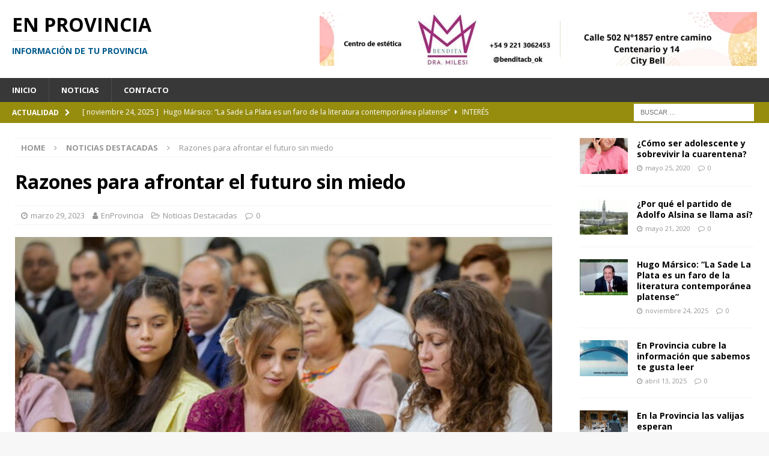

--- FILE ---
content_type: text/html; charset=UTF-8
request_url: https://enprovincia.com.ar/razones-para-afrontar-el-futuro-sin-miedo/
body_size: 19001
content:
<!DOCTYPE html>
<html class="no-js mh-two-sb" lang="es-AR">
<head>
<meta name="google-site-verification" content="nH5gp_kuqj6ldUe0pqL-pVuzxNIJxv1f7YMkH3Lt2uQ" />
<meta charset="UTF-8">
<meta name="viewport" content="width=device-width, initial-scale=1.0">
<link rel="profile" href="http://gmpg.org/xfn/11" />
<script data-ad-client="ca-pub-9355566205760478" async src="https://pagead2.googlesyndication.com/pagead/js/adsbygoogle.js"></script>	
<link rel="pingback" href="https://enprovincia.com.ar/xmlrpc.php" />
<meta name='robots' content='index, follow, max-image-preview:large, max-snippet:-1, max-video-preview:-1' />
	<style>img:is([sizes="auto" i], [sizes^="auto," i]) { contain-intrinsic-size: 3000px 1500px }</style>
	
	<!-- This site is optimized with the Yoast SEO plugin v25.4 - https://yoast.com/wordpress/plugins/seo/ -->
	<title>Razones para afrontar el futuro sin miedo - En provincia</title>
	<link rel="canonical" href="https://enprovincia.com.ar/razones-para-afrontar-el-futuro-sin-miedo/" />
	<meta property="og:locale" content="es_ES" />
	<meta property="og:type" content="article" />
	<meta property="og:title" content="Razones para afrontar el futuro sin miedo - En provincia" />
	<meta property="og:description" content="Ante las tensiones económicas, los conflictos nacionales y los disturbios sociales, las encuestas indican que la confianza en el futuro ha bajado a niveles alarmantes en muchos países, entre ellos Argentina. Según el “Barómetro de [...]" />
	<meta property="og:url" content="https://enprovincia.com.ar/razones-para-afrontar-el-futuro-sin-miedo/" />
	<meta property="og:site_name" content="En provincia" />
	<meta property="article:published_time" content="2023-03-29T02:28:41+00:00" />
	<meta property="article:modified_time" content="2023-03-29T02:28:43+00:00" />
	<meta property="og:image" content="https://enprovincia.com.ar/wp-content/uploads/2023/03/Testigos-de-Jehova.jpg" />
	<meta property="og:image:width" content="640" />
	<meta property="og:image:height" content="427" />
	<meta property="og:image:type" content="image/jpeg" />
	<meta name="author" content="EnProvincia" />
	<meta name="twitter:card" content="summary_large_image" />
	<meta name="twitter:label1" content="Escrito por" />
	<meta name="twitter:data1" content="EnProvincia" />
	<meta name="twitter:label2" content="Tiempo de lectura" />
	<meta name="twitter:data2" content="2 minutos" />
	<script type="application/ld+json" class="yoast-schema-graph">{"@context":"https://schema.org","@graph":[{"@type":"WebPage","@id":"https://enprovincia.com.ar/razones-para-afrontar-el-futuro-sin-miedo/","url":"https://enprovincia.com.ar/razones-para-afrontar-el-futuro-sin-miedo/","name":"Razones para afrontar el futuro sin miedo - En provincia","isPartOf":{"@id":"https://enprovincia.com.ar/#website"},"primaryImageOfPage":{"@id":"https://enprovincia.com.ar/razones-para-afrontar-el-futuro-sin-miedo/#primaryimage"},"image":{"@id":"https://enprovincia.com.ar/razones-para-afrontar-el-futuro-sin-miedo/#primaryimage"},"thumbnailUrl":"https://enprovincia.com.ar/wp-content/uploads/2023/03/Testigos-de-Jehova.jpg","datePublished":"2023-03-29T02:28:41+00:00","dateModified":"2023-03-29T02:28:43+00:00","author":{"@id":"https://enprovincia.com.ar/#/schema/person/84e0ad16cdb8024126e5f12841889cb3"},"breadcrumb":{"@id":"https://enprovincia.com.ar/razones-para-afrontar-el-futuro-sin-miedo/#breadcrumb"},"inLanguage":"es-AR","potentialAction":[{"@type":"ReadAction","target":["https://enprovincia.com.ar/razones-para-afrontar-el-futuro-sin-miedo/"]}]},{"@type":"ImageObject","inLanguage":"es-AR","@id":"https://enprovincia.com.ar/razones-para-afrontar-el-futuro-sin-miedo/#primaryimage","url":"https://enprovincia.com.ar/wp-content/uploads/2023/03/Testigos-de-Jehova.jpg","contentUrl":"https://enprovincia.com.ar/wp-content/uploads/2023/03/Testigos-de-Jehova.jpg","width":640,"height":427},{"@type":"BreadcrumbList","@id":"https://enprovincia.com.ar/razones-para-afrontar-el-futuro-sin-miedo/#breadcrumb","itemListElement":[{"@type":"ListItem","position":1,"name":"Inicio","item":"https://enprovincia.com.ar/"},{"@type":"ListItem","position":2,"name":"Blog","item":"https://enprovincia.com.ar/blog/"},{"@type":"ListItem","position":3,"name":"Razones para afrontar el futuro sin miedo"}]},{"@type":"WebSite","@id":"https://enprovincia.com.ar/#website","url":"https://enprovincia.com.ar/","name":"En provincia","description":"información de tu provincia","potentialAction":[{"@type":"SearchAction","target":{"@type":"EntryPoint","urlTemplate":"https://enprovincia.com.ar/?s={search_term_string}"},"query-input":{"@type":"PropertyValueSpecification","valueRequired":true,"valueName":"search_term_string"}}],"inLanguage":"es-AR"},{"@type":"Person","@id":"https://enprovincia.com.ar/#/schema/person/84e0ad16cdb8024126e5f12841889cb3","name":"EnProvincia","image":{"@type":"ImageObject","inLanguage":"es-AR","@id":"https://enprovincia.com.ar/#/schema/person/image/","url":"https://secure.gravatar.com/avatar/97df9ed6c1e13ce6aed2202d4c2220a6ccad27d2a505c0492462e43d21248a0f?s=96&d=mm&r=g","contentUrl":"https://secure.gravatar.com/avatar/97df9ed6c1e13ce6aed2202d4c2220a6ccad27d2a505c0492462e43d21248a0f?s=96&d=mm&r=g","caption":"EnProvincia"},"sameAs":["http://enprovincia.com.ar"]}]}</script>
	<!-- / Yoast SEO plugin. -->


<link rel='dns-prefetch' href='//fonts.googleapis.com' />
<link rel="alternate" type="application/rss+xml" title="En provincia &raquo; Feed" href="https://enprovincia.com.ar/feed/" />
<link rel="alternate" type="application/rss+xml" title="En provincia &raquo; RSS de los comentarios" href="https://enprovincia.com.ar/comments/feed/" />
<link rel="alternate" type="application/rss+xml" title="En provincia &raquo; Razones para afrontar el futuro sin miedo RSS de los comentarios" href="https://enprovincia.com.ar/razones-para-afrontar-el-futuro-sin-miedo/feed/" />
<script type="text/javascript">
/* <![CDATA[ */
window._wpemojiSettings = {"baseUrl":"https:\/\/s.w.org\/images\/core\/emoji\/16.0.1\/72x72\/","ext":".png","svgUrl":"https:\/\/s.w.org\/images\/core\/emoji\/16.0.1\/svg\/","svgExt":".svg","source":{"concatemoji":"https:\/\/enprovincia.com.ar\/wp-includes\/js\/wp-emoji-release.min.js?ver=6.8.3"}};
/*! This file is auto-generated */
!function(s,n){var o,i,e;function c(e){try{var t={supportTests:e,timestamp:(new Date).valueOf()};sessionStorage.setItem(o,JSON.stringify(t))}catch(e){}}function p(e,t,n){e.clearRect(0,0,e.canvas.width,e.canvas.height),e.fillText(t,0,0);var t=new Uint32Array(e.getImageData(0,0,e.canvas.width,e.canvas.height).data),a=(e.clearRect(0,0,e.canvas.width,e.canvas.height),e.fillText(n,0,0),new Uint32Array(e.getImageData(0,0,e.canvas.width,e.canvas.height).data));return t.every(function(e,t){return e===a[t]})}function u(e,t){e.clearRect(0,0,e.canvas.width,e.canvas.height),e.fillText(t,0,0);for(var n=e.getImageData(16,16,1,1),a=0;a<n.data.length;a++)if(0!==n.data[a])return!1;return!0}function f(e,t,n,a){switch(t){case"flag":return n(e,"\ud83c\udff3\ufe0f\u200d\u26a7\ufe0f","\ud83c\udff3\ufe0f\u200b\u26a7\ufe0f")?!1:!n(e,"\ud83c\udde8\ud83c\uddf6","\ud83c\udde8\u200b\ud83c\uddf6")&&!n(e,"\ud83c\udff4\udb40\udc67\udb40\udc62\udb40\udc65\udb40\udc6e\udb40\udc67\udb40\udc7f","\ud83c\udff4\u200b\udb40\udc67\u200b\udb40\udc62\u200b\udb40\udc65\u200b\udb40\udc6e\u200b\udb40\udc67\u200b\udb40\udc7f");case"emoji":return!a(e,"\ud83e\udedf")}return!1}function g(e,t,n,a){var r="undefined"!=typeof WorkerGlobalScope&&self instanceof WorkerGlobalScope?new OffscreenCanvas(300,150):s.createElement("canvas"),o=r.getContext("2d",{willReadFrequently:!0}),i=(o.textBaseline="top",o.font="600 32px Arial",{});return e.forEach(function(e){i[e]=t(o,e,n,a)}),i}function t(e){var t=s.createElement("script");t.src=e,t.defer=!0,s.head.appendChild(t)}"undefined"!=typeof Promise&&(o="wpEmojiSettingsSupports",i=["flag","emoji"],n.supports={everything:!0,everythingExceptFlag:!0},e=new Promise(function(e){s.addEventListener("DOMContentLoaded",e,{once:!0})}),new Promise(function(t){var n=function(){try{var e=JSON.parse(sessionStorage.getItem(o));if("object"==typeof e&&"number"==typeof e.timestamp&&(new Date).valueOf()<e.timestamp+604800&&"object"==typeof e.supportTests)return e.supportTests}catch(e){}return null}();if(!n){if("undefined"!=typeof Worker&&"undefined"!=typeof OffscreenCanvas&&"undefined"!=typeof URL&&URL.createObjectURL&&"undefined"!=typeof Blob)try{var e="postMessage("+g.toString()+"("+[JSON.stringify(i),f.toString(),p.toString(),u.toString()].join(",")+"));",a=new Blob([e],{type:"text/javascript"}),r=new Worker(URL.createObjectURL(a),{name:"wpTestEmojiSupports"});return void(r.onmessage=function(e){c(n=e.data),r.terminate(),t(n)})}catch(e){}c(n=g(i,f,p,u))}t(n)}).then(function(e){for(var t in e)n.supports[t]=e[t],n.supports.everything=n.supports.everything&&n.supports[t],"flag"!==t&&(n.supports.everythingExceptFlag=n.supports.everythingExceptFlag&&n.supports[t]);n.supports.everythingExceptFlag=n.supports.everythingExceptFlag&&!n.supports.flag,n.DOMReady=!1,n.readyCallback=function(){n.DOMReady=!0}}).then(function(){return e}).then(function(){var e;n.supports.everything||(n.readyCallback(),(e=n.source||{}).concatemoji?t(e.concatemoji):e.wpemoji&&e.twemoji&&(t(e.twemoji),t(e.wpemoji)))}))}((window,document),window._wpemojiSettings);
/* ]]> */
</script>

<style id='wp-emoji-styles-inline-css' type='text/css'>

	img.wp-smiley, img.emoji {
		display: inline !important;
		border: none !important;
		box-shadow: none !important;
		height: 1em !important;
		width: 1em !important;
		margin: 0 0.07em !important;
		vertical-align: -0.1em !important;
		background: none !important;
		padding: 0 !important;
	}
</style>
<link data-optimized="1" rel='stylesheet' id='wp-block-library-css' href='https://enprovincia.com.ar/wp-content/litespeed/css/3bf46f79c4efeedfadf9bcb3c4ebc12b.css?ver=c5b51' type='text/css' media='all' />
<style id='classic-theme-styles-inline-css' type='text/css'>
/*! This file is auto-generated */
.wp-block-button__link{color:#fff;background-color:#32373c;border-radius:9999px;box-shadow:none;text-decoration:none;padding:calc(.667em + 2px) calc(1.333em + 2px);font-size:1.125em}.wp-block-file__button{background:#32373c;color:#fff;text-decoration:none}
</style>
<style id='global-styles-inline-css' type='text/css'>
:root{--wp--preset--aspect-ratio--square: 1;--wp--preset--aspect-ratio--4-3: 4/3;--wp--preset--aspect-ratio--3-4: 3/4;--wp--preset--aspect-ratio--3-2: 3/2;--wp--preset--aspect-ratio--2-3: 2/3;--wp--preset--aspect-ratio--16-9: 16/9;--wp--preset--aspect-ratio--9-16: 9/16;--wp--preset--color--black: #000000;--wp--preset--color--cyan-bluish-gray: #abb8c3;--wp--preset--color--white: #ffffff;--wp--preset--color--pale-pink: #f78da7;--wp--preset--color--vivid-red: #cf2e2e;--wp--preset--color--luminous-vivid-orange: #ff6900;--wp--preset--color--luminous-vivid-amber: #fcb900;--wp--preset--color--light-green-cyan: #7bdcb5;--wp--preset--color--vivid-green-cyan: #00d084;--wp--preset--color--pale-cyan-blue: #8ed1fc;--wp--preset--color--vivid-cyan-blue: #0693e3;--wp--preset--color--vivid-purple: #9b51e0;--wp--preset--gradient--vivid-cyan-blue-to-vivid-purple: linear-gradient(135deg,rgba(6,147,227,1) 0%,rgb(155,81,224) 100%);--wp--preset--gradient--light-green-cyan-to-vivid-green-cyan: linear-gradient(135deg,rgb(122,220,180) 0%,rgb(0,208,130) 100%);--wp--preset--gradient--luminous-vivid-amber-to-luminous-vivid-orange: linear-gradient(135deg,rgba(252,185,0,1) 0%,rgba(255,105,0,1) 100%);--wp--preset--gradient--luminous-vivid-orange-to-vivid-red: linear-gradient(135deg,rgba(255,105,0,1) 0%,rgb(207,46,46) 100%);--wp--preset--gradient--very-light-gray-to-cyan-bluish-gray: linear-gradient(135deg,rgb(238,238,238) 0%,rgb(169,184,195) 100%);--wp--preset--gradient--cool-to-warm-spectrum: linear-gradient(135deg,rgb(74,234,220) 0%,rgb(151,120,209) 20%,rgb(207,42,186) 40%,rgb(238,44,130) 60%,rgb(251,105,98) 80%,rgb(254,248,76) 100%);--wp--preset--gradient--blush-light-purple: linear-gradient(135deg,rgb(255,206,236) 0%,rgb(152,150,240) 100%);--wp--preset--gradient--blush-bordeaux: linear-gradient(135deg,rgb(254,205,165) 0%,rgb(254,45,45) 50%,rgb(107,0,62) 100%);--wp--preset--gradient--luminous-dusk: linear-gradient(135deg,rgb(255,203,112) 0%,rgb(199,81,192) 50%,rgb(65,88,208) 100%);--wp--preset--gradient--pale-ocean: linear-gradient(135deg,rgb(255,245,203) 0%,rgb(182,227,212) 50%,rgb(51,167,181) 100%);--wp--preset--gradient--electric-grass: linear-gradient(135deg,rgb(202,248,128) 0%,rgb(113,206,126) 100%);--wp--preset--gradient--midnight: linear-gradient(135deg,rgb(2,3,129) 0%,rgb(40,116,252) 100%);--wp--preset--font-size--small: 13px;--wp--preset--font-size--medium: 20px;--wp--preset--font-size--large: 36px;--wp--preset--font-size--x-large: 42px;--wp--preset--spacing--20: 0.44rem;--wp--preset--spacing--30: 0.67rem;--wp--preset--spacing--40: 1rem;--wp--preset--spacing--50: 1.5rem;--wp--preset--spacing--60: 2.25rem;--wp--preset--spacing--70: 3.38rem;--wp--preset--spacing--80: 5.06rem;--wp--preset--shadow--natural: 6px 6px 9px rgba(0, 0, 0, 0.2);--wp--preset--shadow--deep: 12px 12px 50px rgba(0, 0, 0, 0.4);--wp--preset--shadow--sharp: 6px 6px 0px rgba(0, 0, 0, 0.2);--wp--preset--shadow--outlined: 6px 6px 0px -3px rgba(255, 255, 255, 1), 6px 6px rgba(0, 0, 0, 1);--wp--preset--shadow--crisp: 6px 6px 0px rgba(0, 0, 0, 1);}:where(.is-layout-flex){gap: 0.5em;}:where(.is-layout-grid){gap: 0.5em;}body .is-layout-flex{display: flex;}.is-layout-flex{flex-wrap: wrap;align-items: center;}.is-layout-flex > :is(*, div){margin: 0;}body .is-layout-grid{display: grid;}.is-layout-grid > :is(*, div){margin: 0;}:where(.wp-block-columns.is-layout-flex){gap: 2em;}:where(.wp-block-columns.is-layout-grid){gap: 2em;}:where(.wp-block-post-template.is-layout-flex){gap: 1.25em;}:where(.wp-block-post-template.is-layout-grid){gap: 1.25em;}.has-black-color{color: var(--wp--preset--color--black) !important;}.has-cyan-bluish-gray-color{color: var(--wp--preset--color--cyan-bluish-gray) !important;}.has-white-color{color: var(--wp--preset--color--white) !important;}.has-pale-pink-color{color: var(--wp--preset--color--pale-pink) !important;}.has-vivid-red-color{color: var(--wp--preset--color--vivid-red) !important;}.has-luminous-vivid-orange-color{color: var(--wp--preset--color--luminous-vivid-orange) !important;}.has-luminous-vivid-amber-color{color: var(--wp--preset--color--luminous-vivid-amber) !important;}.has-light-green-cyan-color{color: var(--wp--preset--color--light-green-cyan) !important;}.has-vivid-green-cyan-color{color: var(--wp--preset--color--vivid-green-cyan) !important;}.has-pale-cyan-blue-color{color: var(--wp--preset--color--pale-cyan-blue) !important;}.has-vivid-cyan-blue-color{color: var(--wp--preset--color--vivid-cyan-blue) !important;}.has-vivid-purple-color{color: var(--wp--preset--color--vivid-purple) !important;}.has-black-background-color{background-color: var(--wp--preset--color--black) !important;}.has-cyan-bluish-gray-background-color{background-color: var(--wp--preset--color--cyan-bluish-gray) !important;}.has-white-background-color{background-color: var(--wp--preset--color--white) !important;}.has-pale-pink-background-color{background-color: var(--wp--preset--color--pale-pink) !important;}.has-vivid-red-background-color{background-color: var(--wp--preset--color--vivid-red) !important;}.has-luminous-vivid-orange-background-color{background-color: var(--wp--preset--color--luminous-vivid-orange) !important;}.has-luminous-vivid-amber-background-color{background-color: var(--wp--preset--color--luminous-vivid-amber) !important;}.has-light-green-cyan-background-color{background-color: var(--wp--preset--color--light-green-cyan) !important;}.has-vivid-green-cyan-background-color{background-color: var(--wp--preset--color--vivid-green-cyan) !important;}.has-pale-cyan-blue-background-color{background-color: var(--wp--preset--color--pale-cyan-blue) !important;}.has-vivid-cyan-blue-background-color{background-color: var(--wp--preset--color--vivid-cyan-blue) !important;}.has-vivid-purple-background-color{background-color: var(--wp--preset--color--vivid-purple) !important;}.has-black-border-color{border-color: var(--wp--preset--color--black) !important;}.has-cyan-bluish-gray-border-color{border-color: var(--wp--preset--color--cyan-bluish-gray) !important;}.has-white-border-color{border-color: var(--wp--preset--color--white) !important;}.has-pale-pink-border-color{border-color: var(--wp--preset--color--pale-pink) !important;}.has-vivid-red-border-color{border-color: var(--wp--preset--color--vivid-red) !important;}.has-luminous-vivid-orange-border-color{border-color: var(--wp--preset--color--luminous-vivid-orange) !important;}.has-luminous-vivid-amber-border-color{border-color: var(--wp--preset--color--luminous-vivid-amber) !important;}.has-light-green-cyan-border-color{border-color: var(--wp--preset--color--light-green-cyan) !important;}.has-vivid-green-cyan-border-color{border-color: var(--wp--preset--color--vivid-green-cyan) !important;}.has-pale-cyan-blue-border-color{border-color: var(--wp--preset--color--pale-cyan-blue) !important;}.has-vivid-cyan-blue-border-color{border-color: var(--wp--preset--color--vivid-cyan-blue) !important;}.has-vivid-purple-border-color{border-color: var(--wp--preset--color--vivid-purple) !important;}.has-vivid-cyan-blue-to-vivid-purple-gradient-background{background: var(--wp--preset--gradient--vivid-cyan-blue-to-vivid-purple) !important;}.has-light-green-cyan-to-vivid-green-cyan-gradient-background{background: var(--wp--preset--gradient--light-green-cyan-to-vivid-green-cyan) !important;}.has-luminous-vivid-amber-to-luminous-vivid-orange-gradient-background{background: var(--wp--preset--gradient--luminous-vivid-amber-to-luminous-vivid-orange) !important;}.has-luminous-vivid-orange-to-vivid-red-gradient-background{background: var(--wp--preset--gradient--luminous-vivid-orange-to-vivid-red) !important;}.has-very-light-gray-to-cyan-bluish-gray-gradient-background{background: var(--wp--preset--gradient--very-light-gray-to-cyan-bluish-gray) !important;}.has-cool-to-warm-spectrum-gradient-background{background: var(--wp--preset--gradient--cool-to-warm-spectrum) !important;}.has-blush-light-purple-gradient-background{background: var(--wp--preset--gradient--blush-light-purple) !important;}.has-blush-bordeaux-gradient-background{background: var(--wp--preset--gradient--blush-bordeaux) !important;}.has-luminous-dusk-gradient-background{background: var(--wp--preset--gradient--luminous-dusk) !important;}.has-pale-ocean-gradient-background{background: var(--wp--preset--gradient--pale-ocean) !important;}.has-electric-grass-gradient-background{background: var(--wp--preset--gradient--electric-grass) !important;}.has-midnight-gradient-background{background: var(--wp--preset--gradient--midnight) !important;}.has-small-font-size{font-size: var(--wp--preset--font-size--small) !important;}.has-medium-font-size{font-size: var(--wp--preset--font-size--medium) !important;}.has-large-font-size{font-size: var(--wp--preset--font-size--large) !important;}.has-x-large-font-size{font-size: var(--wp--preset--font-size--x-large) !important;}
:where(.wp-block-post-template.is-layout-flex){gap: 1.25em;}:where(.wp-block-post-template.is-layout-grid){gap: 1.25em;}
:where(.wp-block-columns.is-layout-flex){gap: 2em;}:where(.wp-block-columns.is-layout-grid){gap: 2em;}
:root :where(.wp-block-pullquote){font-size: 1.5em;line-height: 1.6;}
</style>
<link data-optimized="1" rel='stylesheet' id='mh-magazine-css' href='https://enprovincia.com.ar/wp-content/litespeed/css/7d0deb20122a9932107db94ca25dde05.css?ver=e10e0' type='text/css' media='all' />
<link data-optimized="1" rel='stylesheet' id='mh-font-awesome-css' href='https://enprovincia.com.ar/wp-content/litespeed/css/e80578a2912c3992a1238eb06a921238.css?ver=21238' type='text/css' media='all' />
<link rel='stylesheet' id='mh-google-fonts-css' href='https://fonts.googleapis.com/css?family=Open+Sans:300,400,400italic,600,700' type='text/css' media='all' />
<script type="text/javascript" src="https://enprovincia.com.ar/wp-includes/js/jquery/jquery.min.js?ver=3.7.1" id="jquery-core-js"></script>
<script type="text/javascript" src="https://enprovincia.com.ar/wp-includes/js/jquery/jquery-migrate.min.js?ver=3.4.1" id="jquery-migrate-js"></script>
<script type="text/javascript" src="https://enprovincia.com.ar/wp-content/themes/mh-magazine/js/scripts.js?ver=3.8.4" id="mh-scripts-js"></script>
<link rel="https://api.w.org/" href="https://enprovincia.com.ar/wp-json/" /><link rel="alternate" title="JSON" type="application/json" href="https://enprovincia.com.ar/wp-json/wp/v2/posts/36777" /><link rel="EditURI" type="application/rsd+xml" title="RSD" href="https://enprovincia.com.ar/xmlrpc.php?rsd" />
<meta name="generator" content="WordPress 6.8.3" />
<link rel='shortlink' href='https://enprovincia.com.ar/?p=36777' />
<link rel="alternate" title="oEmbed (JSON)" type="application/json+oembed" href="https://enprovincia.com.ar/wp-json/oembed/1.0/embed?url=https%3A%2F%2Fenprovincia.com.ar%2Frazones-para-afrontar-el-futuro-sin-miedo%2F" />
<link rel="alternate" title="oEmbed (XML)" type="text/xml+oembed" href="https://enprovincia.com.ar/wp-json/oembed/1.0/embed?url=https%3A%2F%2Fenprovincia.com.ar%2Frazones-para-afrontar-el-futuro-sin-miedo%2F&#038;format=xml" />
<style type="text/css">
.mh-navigation li:hover, .mh-navigation ul li:hover > ul, .mh-main-nav-wrap, .mh-main-nav, .mh-social-nav li a:hover, .entry-tags li, .mh-slider-caption, .mh-widget-layout8 .mh-widget-title .mh-footer-widget-title-inner, .mh-widget-col-1 .mh-slider-caption, .mh-widget-col-1 .mh-posts-lineup-caption, .mh-carousel-layout1, .mh-spotlight-widget, .mh-social-widget li a, .mh-author-bio-widget, .mh-footer-widget .mh-tab-comment-excerpt, .mh-nip-item:hover .mh-nip-overlay, .mh-widget .tagcloud a, .mh-footer-widget .tagcloud a, .mh-footer, .mh-copyright-wrap, input[type=submit]:hover, #infinite-handle span:hover { background: #383838; }
.mh-extra-nav-bg { background: rgba(56, 56, 56, 0.2); }
.mh-slider-caption, .mh-posts-stacked-title, .mh-posts-lineup-caption { background: #383838; background: rgba(56, 56, 56, 0.8); }
@media screen and (max-width: 900px) { #mh-mobile .mh-slider-caption, #mh-mobile .mh-posts-lineup-caption { background: rgba(56, 56, 56, 1); } }
.slicknav_menu, .slicknav_nav ul, #mh-mobile .mh-footer-widget .mh-posts-stacked-overlay { border-color: #383838; }
.mh-copyright, .mh-copyright a { color: #fff; }
.mh-widget-layout4 .mh-widget-title { background: #968d0f; background: rgba(150, 141, 15, 0.6); }
.mh-preheader, .mh-wide-layout .mh-subheader, .mh-ticker-title, .mh-main-nav li:hover, .mh-footer-nav, .slicknav_menu, .slicknav_btn, .slicknav_nav .slicknav_item:hover, .slicknav_nav a:hover, .mh-back-to-top, .mh-subheading, .entry-tags .fa, .entry-tags li:hover, .mh-widget-layout2 .mh-widget-title, .mh-widget-layout4 .mh-widget-title-inner, .mh-widget-layout4 .mh-footer-widget-title, .mh-widget-layout5 .mh-widget-title-inner, .mh-widget-layout6 .mh-widget-title, #mh-mobile .flex-control-paging li a.flex-active, .mh-image-caption, .mh-carousel-layout1 .mh-carousel-caption, .mh-tab-button.active, .mh-tab-button.active:hover, .mh-footer-widget .mh-tab-button.active, .mh-social-widget li:hover a, .mh-footer-widget .mh-social-widget li a, .mh-footer-widget .mh-author-bio-widget, .tagcloud a:hover, .mh-widget .tagcloud a:hover, .mh-footer-widget .tagcloud a:hover, .mh-posts-stacked-item .mh-meta, .page-numbers:hover, .mh-loop-pagination .current, .mh-comments-pagination .current, .pagelink, a:hover .pagelink, input[type=submit], #infinite-handle span { background: #968d0f; }
.mh-main-nav-wrap .slicknav_nav ul, blockquote, .mh-widget-layout1 .mh-widget-title, .mh-widget-layout3 .mh-widget-title, .mh-widget-layout5 .mh-widget-title, .mh-widget-layout8 .mh-widget-title:after, #mh-mobile .mh-slider-caption, .mh-carousel-layout1, .mh-spotlight-widget, .mh-author-bio-widget, .mh-author-bio-title, .mh-author-bio-image-frame, .mh-video-widget, .mh-tab-buttons, textarea:hover, input[type=text]:hover, input[type=email]:hover, input[type=tel]:hover, input[type=url]:hover { border-color: #968d0f; }
.mh-dropcap, .mh-carousel-layout1 .flex-direction-nav a, .mh-carousel-layout2 .mh-carousel-caption, .mh-posts-digest-small-category, .mh-posts-lineup-more, .bypostauthor .fn:after, .mh-comment-list .comment-reply-link:before, #respond #cancel-comment-reply-link:before { color: #968d0f; }
.entry-content a { color: #b7b52a; }
a:hover, .entry-content a:hover, #respond a:hover, #respond #cancel-comment-reply-link:hover, #respond .logged-in-as a:hover, .mh-comment-list .comment-meta a:hover, .mh-ping-list .mh-ping-item a:hover, .mh-meta a:hover, .mh-breadcrumb a:hover, .mh-tabbed-widget a:hover { color: #e0c843; }
</style>
<!--[if lt IE 9]>
<script src="https://enprovincia.com.ar/wp-content/themes/mh-magazine/js/css3-mediaqueries.js"></script>
<![endif]-->
<style type="text/css">.recentcomments a{display:inline !important;padding:0 !important;margin:0 !important;}</style><link rel="icon" href="https://enprovincia.com.ar/wp-content/uploads/2020/07/provincia-1.jpeg" sizes="32x32" />
<link rel="icon" href="https://enprovincia.com.ar/wp-content/uploads/2020/07/provincia-1.jpeg" sizes="192x192" />
<link rel="apple-touch-icon" href="https://enprovincia.com.ar/wp-content/uploads/2020/07/provincia-1.jpeg" />
<meta name="msapplication-TileImage" content="https://enprovincia.com.ar/wp-content/uploads/2020/07/provincia-1.jpeg" />
</head>
<body id="mh-mobile" class="wp-singular post-template-default single single-post postid-36777 single-format-standard wp-theme-mh-magazine mh-wide-layout mh-right-sb mh-loop-layout1 mh-widget-layout4" itemscope="itemscope" itemtype="http://schema.org/WebPage">
<div class="mh-header-nav-mobile clearfix"></div>
	<div class="mh-preheader">
    	<div class="mh-container mh-container-inner mh-row clearfix">
							<div class="mh-header-bar-content mh-header-bar-top-left mh-col-2-3 clearfix">
									</div>
										<div class="mh-header-bar-content mh-header-bar-top-right mh-col-1-3 clearfix">
									</div>
					</div>
	</div>
<header class="mh-header" itemscope="itemscope" itemtype="http://schema.org/WPHeader">
	<div class="mh-container mh-container-inner clearfix">
		<div class="mh-custom-header clearfix">
<div class="mh-header-columns mh-row clearfix">
<div class="mh-col-1-3 mh-site-identity">
<div class="mh-site-logo" role="banner" itemscope="itemscope" itemtype="http://schema.org/Brand">
<div class="mh-header-text">
<a class="mh-header-text-link" href="https://enprovincia.com.ar/" title="En provincia" rel="home">
<h2 class="mh-header-title">En provincia</h2>
<h3 class="mh-header-tagline">información de tu provincia</h3>
</a>
</div>
</div>
</div>
<aside class="mh-col-2-3 mh-header-widget-2">
<div id="text-9" class="mh-widget mh-header-2 widget_text">			<div class="textwidget"><p><img fetchpriority="high" decoding="async" class="alignnone size-full wp-image-50583" src="https://enprovincia.com.ar/wp-content/uploads/2025/01/IMG-20250128-WA0007.jpg" alt="belleza" width="728" height="90" srcset="https://enprovincia.com.ar/wp-content/uploads/2025/01/IMG-20250128-WA0007.jpg 728w, https://enprovincia.com.ar/wp-content/uploads/2025/01/IMG-20250128-WA0007-300x37.jpg 300w" sizes="(max-width: 728px) 100vw, 728px" /></p>
</div>
		</div></aside>
</div>
</div>
	</div>
	<div class="mh-main-nav-wrap">
		<nav class="mh-navigation mh-main-nav mh-container mh-container-inner clearfix" itemscope="itemscope" itemtype="http://schema.org/SiteNavigationElement">
			<div class="menu-primary-menu-container"><ul id="menu-primary-menu" class="menu"><li id="menu-item-15" class="menu-item menu-item-type-post_type menu-item-object-page menu-item-home menu-item-15"><a href="https://enprovincia.com.ar/" title="
						">Inicio</a></li>
<li id="menu-item-14" class="menu-item menu-item-type-post_type menu-item-object-page current_page_parent menu-item-14"><a href="https://enprovincia.com.ar/blog/" title="
						">Noticias</a></li>
<li id="menu-item-12" class="menu-item menu-item-type-post_type menu-item-object-page menu-item-12"><a href="https://enprovincia.com.ar/contacto/" title="
						">Contacto</a></li>
</ul></div>		</nav>
	</div>
	</header>
	<div class="mh-subheader">
		<div class="mh-container mh-container-inner mh-row clearfix">
							<div class="mh-header-bar-content mh-header-bar-bottom-left mh-col-2-3 clearfix">
											<div class="mh-header-ticker mh-header-ticker-bottom">
							<div class="mh-ticker-bottom">
			<div class="mh-ticker-title mh-ticker-title-bottom">
			Actualidad<i class="fa fa-chevron-right"></i>		</div>
		<div class="mh-ticker-content mh-ticker-content-bottom">
		<ul id="mh-ticker-loop-bottom">				<li class="mh-ticker-item mh-ticker-item-bottom">
					<a href="https://enprovincia.com.ar/hugo-marsico-la-sade-la-plata-es-un-faro-de-la-literatura-contemporanea-platense/" title="Hugo Mársico: &#8220;La Sade La Plata es un faro de la literatura contemporánea platense&#8221;">
						<span class="mh-ticker-item-date mh-ticker-item-date-bottom">
                        	[ noviembre 24, 2025 ]                        </span>
						<span class="mh-ticker-item-title mh-ticker-item-title-bottom">
							Hugo Mársico: &#8220;La Sade La Plata es un faro de la literatura contemporánea platense&#8221;						</span>
													<span class="mh-ticker-item-cat mh-ticker-item-cat-bottom">
								<i class="fa fa-caret-right"></i>
																Interés General							</span>
											</a>
				</li>				<li class="mh-ticker-item mh-ticker-item-bottom">
					<a href="https://enprovincia.com.ar/republica-algoritmica-el-poder-ejecutivo-sin-rostro/" title="República Algorítmica: El poder ejecutivo sin rostro">
						<span class="mh-ticker-item-date mh-ticker-item-date-bottom">
                        	[ noviembre 24, 2025 ]                        </span>
						<span class="mh-ticker-item-title mh-ticker-item-title-bottom">
							República Algorítmica: El poder ejecutivo sin rostro						</span>
													<span class="mh-ticker-item-cat mh-ticker-item-cat-bottom">
								<i class="fa fa-caret-right"></i>
																Actualidad							</span>
											</a>
				</li>				<li class="mh-ticker-item mh-ticker-item-bottom">
					<a href="https://enprovincia.com.ar/claude-mellan-y-una-obra-que-parecia-imposible-desde-una-sola-linea/" title="Claude Mellan y una obra que parecía imposible desde una sola línea">
						<span class="mh-ticker-item-date mh-ticker-item-date-bottom">
                        	[ noviembre 23, 2025 ]                        </span>
						<span class="mh-ticker-item-title mh-ticker-item-title-bottom">
							Claude Mellan y una obra que parecía imposible desde una sola línea						</span>
													<span class="mh-ticker-item-cat mh-ticker-item-cat-bottom">
								<i class="fa fa-caret-right"></i>
																Curiosidades							</span>
											</a>
				</li>				<li class="mh-ticker-item mh-ticker-item-bottom">
					<a href="https://enprovincia.com.ar/nacion-algoritmica-acta-de-transferencia-por-que-elegimos-la-inteligencia-artificial/" title="Nación Algorítmica &#8211; Acta de Transferencia: ¿Por qué elegimos la inteligencia artificial?">
						<span class="mh-ticker-item-date mh-ticker-item-date-bottom">
                        	[ noviembre 23, 2025 ]                        </span>
						<span class="mh-ticker-item-title mh-ticker-item-title-bottom">
							Nación Algorítmica &#8211; Acta de Transferencia: ¿Por qué elegimos la inteligencia artificial?						</span>
													<span class="mh-ticker-item-cat mh-ticker-item-cat-bottom">
								<i class="fa fa-caret-right"></i>
																Actualidad							</span>
											</a>
				</li>				<li class="mh-ticker-item mh-ticker-item-bottom">
					<a href="https://enprovincia.com.ar/historico-arribo-del-embajador-de-alemania-a-las-colonias-alemanas-del-volga-de-olavarria/" title="Histórico arribo del Embajador de Alemania a las Colonias Alemanas del Volga de Olavarría">
						<span class="mh-ticker-item-date mh-ticker-item-date-bottom">
                        	[ noviembre 22, 2025 ]                        </span>
						<span class="mh-ticker-item-title mh-ticker-item-title-bottom">
							Histórico arribo del Embajador de Alemania a las Colonias Alemanas del Volga de Olavarría						</span>
													<span class="mh-ticker-item-cat mh-ticker-item-cat-bottom">
								<i class="fa fa-caret-right"></i>
																Actualidad							</span>
											</a>
				</li>		</ul>
	</div>
</div>						</div>
									</div>
										<div class="mh-header-bar-content mh-header-bar-bottom-right mh-col-1-3 clearfix">
											<aside class="mh-header-search mh-header-search-bottom">
							<form role="search" method="get" class="search-form" action="https://enprovincia.com.ar/">
				<label>
					<span class="screen-reader-text">Buscar:</span>
					<input type="search" class="search-field" placeholder="Buscar &hellip;" value="" name="s" />
				</label>
				<input type="submit" class="search-submit" value="Buscar" />
			</form>						</aside>
									</div>
					</div>
	</div>
<div class="mh-container mh-container-outer">
<div class="mh-wrapper clearfix">
	<div class="mh-main clearfix">
		<div id="main-content" class="xmh-content" role="main" itemprop="mainContentOfPage"><nav class="mh-breadcrumb"><span itemscope itemtype="http://data-vocabulary.org/Breadcrumb"><a href="https://enprovincia.com.ar" itemprop="url"><span itemprop="title">Home</span></a></span><span class="mh-breadcrumb-delimiter"><i class="fa fa-angle-right"></i></span><span itemscope itemtype="http://data-vocabulary.org/Breadcrumb"><a href="https://enprovincia.com.ar/category/noticias-destacadas/" itemprop="url"><span itemprop="title">Noticias Destacadas</span></a></span><span class="mh-breadcrumb-delimiter"><i class="fa fa-angle-right"></i></span>Razones para afrontar el futuro sin miedo</nav>
<article id="post-36777" class="post-36777 post type-post status-publish format-standard has-post-thumbnail hentry category-noticias-destacadas tag-encuestas tag-futuro tag-pesimismo tag-testigos-de-jehova">
	<header class="entry-header clearfix"><h1 class="entry-title">Razones para afrontar el futuro sin miedo</h1><div class="mh-meta entry-meta">
<span class="entry-meta-date updated"><i class="fa fa-clock-o"></i><a href="https://enprovincia.com.ar/2023/03/">marzo 29, 2023</a></span>
<span class="entry-meta-author author vcard"><i class="fa fa-user"></i><a class="fn" href="https://enprovincia.com.ar/author/enprovincia/">EnProvincia</a></span>
<span class="entry-meta-categories"><i class="fa fa-folder-open-o"></i><a href="https://enprovincia.com.ar/category/noticias-destacadas/" rel="category tag">Noticias Destacadas</a></span>
<span class="entry-meta-comments"><i class="fa fa-comment-o"></i><a href="https://enprovincia.com.ar/razones-para-afrontar-el-futuro-sin-miedo/#respond" class="mh-comment-count-link" >0</a></span>
</div>
	</header>
		<div class="entry-content clearfix">
<figure class="entry-thumbnail">
<img src="https://enprovincia.com.ar/wp-content/uploads/2023/03/Testigos-de-Jehova-640x381.jpg" alt="" title="Testigos de Jehová" />
</figure>
<div class="mh-social-top">
<div class="mh-share-buttons clearfix">
	<a class="mh-facebook" href="#" onclick="window.open('https://www.facebook.com/sharer.php?u=https%3A%2F%2Fenprovincia.com.ar%2Frazones-para-afrontar-el-futuro-sin-miedo%2F&t=Razones+para+afrontar+el+futuro+sin+miedo', 'facebookShare', 'width=626,height=436'); return false;" title="Share on Facebook">
		<span class="mh-share-button"><i class="fa fa-facebook"></i></span>
	</a>
	<a class="mh-twitter" href="#" onclick="window.open('https://twitter.com/share?text=Razones+para+afrontar+el+futuro+sin+miedo:&url=https%3A%2F%2Fenprovincia.com.ar%2Frazones-para-afrontar-el-futuro-sin-miedo%2F', 'twitterShare', 'width=626,height=436'); return false;" title="Tweet This Post">
		<span class="mh-share-button"><i class="fa fa-twitter"></i></span>
	</a>
	<a class="mh-linkedin" href="#" onclick="window.open('https://www.linkedin.com/shareArticle?mini=true&url=https%3A%2F%2Fenprovincia.com.ar%2Frazones-para-afrontar-el-futuro-sin-miedo%2F&source=', 'linkedinShare', 'width=626,height=436'); return false;" title="Share on LinkedIn">
		<span class="mh-share-button"><i class="fa fa-linkedin"></i></span>
	</a>
	<a class="mh-pinterest" href="#" onclick="window.open('https://pinterest.com/pin/create/button/?url=https%3A%2F%2Fenprovincia.com.ar%2Frazones-para-afrontar-el-futuro-sin-miedo%2F&media=https://enprovincia.com.ar/wp-content/uploads/2023/03/Testigos-de-Jehova.jpg&description=Razones+para+afrontar+el+futuro+sin+miedo', 'pinterestShare', 'width=750,height=350'); return false;" title="Pin This Post">
		<span class="mh-share-button"><i class="fa fa-pinterest"></i></span>
	</a>
	<a class="mh-googleplus" href="#" onclick="window.open('https://plusone.google.com/_/+1/confirm?hl=en-US&url=https%3A%2F%2Fenprovincia.com.ar%2Frazones-para-afrontar-el-futuro-sin-miedo%2F', 'googleShare', 'width=626,height=436'); return false;" title="Share on Google+" target="_blank">
		<span class="mh-share-button"><i class="fa fa-google-plus"></i></span>
	</a>
	<a class="mh-email" href="mailto:?subject=Razones%20para%20afrontar%20el%20futuro%20sin%20miedo&amp;body=https%3A%2F%2Fenprovincia.com.ar%2Frazones-para-afrontar-el-futuro-sin-miedo%2F" title="Send this article to a friend" target="_blank">
		<span class="mh-share-button"><i class="fa fa-envelope-o"></i></span>
	</a>
	<a class="mh-print" href="javascript:window.print()" title="Print this article">
		<span class="mh-share-button"><i class="fa fa-print"></i></span>
	</a>
</div></div>

<p>Ante las tensiones económicas, los conflictos nacionales y los disturbios sociales, las encuestas indican que <strong>la confianza en el futuro ha bajado a niveles alarmantes</strong> en muchos países, entre ellos Argentina.<strong> </strong>Según el “Barómetro de Confianza 2023” de la agencia Edelman, 24 de los 28 países encuestados registran “mínimos históricos en el número de personas que creen que sus familias estarán mejor dentro de cinco años”.&nbsp;</p>



<p>En contraste con este pesimismo generalizado, el fin de semana del 1 y 2 de abril de 2023, se presentará <strong>un programa especial en todo el mundo con el lema &#8220;Mire al futuro sin miedo&#8221;</strong>. La presentación, gratuita y de 30 minutos de duración, tendrá lugar en el lugares de reunión de los Testigos de Jehová a través de toda la Provincia de Buenos Aires, con opción de videoconferencia. Consulte la sección <a href="https://www.jw.org/es/testigos-de-jehov%C3%A1/reuniones/">&#8220;Busque a cuál asistir&#8221;</a> en el sitio <strong>jw.org</strong> para conocer las direcciones y los horarios de las reuniones. </p>



<p><img decoding="async" width="1000" height="417" class="wp-image-36779" style="width: 1000px;" src="https://enprovincia.com.ar/wp-content/uploads/2023/03/Collage-Testigos.jpg" alt="" srcset="https://enprovincia.com.ar/wp-content/uploads/2023/03/Collage-Testigos.jpg 640w, https://enprovincia.com.ar/wp-content/uploads/2023/03/Collage-Testigos-300x125.jpg 300w" sizes="(max-width: 1000px) 100vw, 1000px" /></p>



<p>&#8220;Los retos a los que nos enfrentamos pueden parecer abrumadores, pero la Biblia nos brinda una esperanza sólida que nos sostiene incluso hoy&#8221;, dijo Marcos Donadio, portavoz de los testigos de Jehová. &#8220;Este programa global está diseñado para dar a todos los asistentes razones reales para afrontar el futuro sin temor&#8221;. &nbsp;</p>



<p>Juana se sintió desesperanzada tras perder su trabajo y ser diagnosticada de cáncer allá por 2016. Sin embargo, cuando empezó a estudiar la Biblia y su mensaje de un futuro mejor, su perspectiva cambió gradualmente. &#8220;Sentí que tenía motivos para recuperar la esperanza&#8221;, dijo Juana, que está deseando asistir al próximo programa especial. &#8220;Cambiar mi manera de ver las cosas, me ayudó a mejorar mi vida&#8221;. </p>



<p><img decoding="async" width="1000" height="547" class="wp-image-36780" style="width: 1000px;" src="https://enprovincia.com.ar/wp-content/uploads/2023/03/Testigos.jpg" alt="" srcset="https://enprovincia.com.ar/wp-content/uploads/2023/03/Testigos.jpg 640w, https://enprovincia.com.ar/wp-content/uploads/2023/03/Testigos-300x164.jpg 300w" sizes="(max-width: 1000px) 100vw, 1000px" /></p>



<p>El discurso especial es el primero de los dos programas gratuitos que se celebrarán en las 118.000 congregaciones de los testigos de Jehová durante la primera semana de abril. También invitan al público a unirse a otros casi 20 millones de asistentes en todo el mundo para la <strong>celebración anual de la muerte de Jesucristo, que tendrá lugar la noche del martes 4 de abril de 2023</strong>.&nbsp;&nbsp;&nbsp;</p>



<p>La entrada a ambos programas es gratuita y no es necesario inscribirse. En <a href="https://www.jw.org/es/testigos-de-jehov%C3%A1/conmemoracion/">jw.org</a>, el sitio oficial de los testigos de Jehová, encontrará información detallada sobre cuándo y dónde se celebrarán estos eventos a nivel local.&nbsp;</p>
<div class="mh-social-bottom">
<div class="mh-share-buttons clearfix">
	<a class="mh-facebook" href="#" onclick="window.open('https://www.facebook.com/sharer.php?u=https%3A%2F%2Fenprovincia.com.ar%2Frazones-para-afrontar-el-futuro-sin-miedo%2F&t=Razones+para+afrontar+el+futuro+sin+miedo', 'facebookShare', 'width=626,height=436'); return false;" title="Share on Facebook">
		<span class="mh-share-button"><i class="fa fa-facebook"></i></span>
	</a>
	<a class="mh-twitter" href="#" onclick="window.open('https://twitter.com/share?text=Razones+para+afrontar+el+futuro+sin+miedo:&url=https%3A%2F%2Fenprovincia.com.ar%2Frazones-para-afrontar-el-futuro-sin-miedo%2F', 'twitterShare', 'width=626,height=436'); return false;" title="Tweet This Post">
		<span class="mh-share-button"><i class="fa fa-twitter"></i></span>
	</a>
	<a class="mh-linkedin" href="#" onclick="window.open('https://www.linkedin.com/shareArticle?mini=true&url=https%3A%2F%2Fenprovincia.com.ar%2Frazones-para-afrontar-el-futuro-sin-miedo%2F&source=', 'linkedinShare', 'width=626,height=436'); return false;" title="Share on LinkedIn">
		<span class="mh-share-button"><i class="fa fa-linkedin"></i></span>
	</a>
	<a class="mh-pinterest" href="#" onclick="window.open('https://pinterest.com/pin/create/button/?url=https%3A%2F%2Fenprovincia.com.ar%2Frazones-para-afrontar-el-futuro-sin-miedo%2F&media=https://enprovincia.com.ar/wp-content/uploads/2023/03/Testigos-de-Jehova.jpg&description=Razones+para+afrontar+el+futuro+sin+miedo', 'pinterestShare', 'width=750,height=350'); return false;" title="Pin This Post">
		<span class="mh-share-button"><i class="fa fa-pinterest"></i></span>
	</a>
	<a class="mh-googleplus" href="#" onclick="window.open('https://plusone.google.com/_/+1/confirm?hl=en-US&url=https%3A%2F%2Fenprovincia.com.ar%2Frazones-para-afrontar-el-futuro-sin-miedo%2F', 'googleShare', 'width=626,height=436'); return false;" title="Share on Google+" target="_blank">
		<span class="mh-share-button"><i class="fa fa-google-plus"></i></span>
	</a>
	<a class="mh-email" href="mailto:?subject=Razones%20para%20afrontar%20el%20futuro%20sin%20miedo&amp;body=https%3A%2F%2Fenprovincia.com.ar%2Frazones-para-afrontar-el-futuro-sin-miedo%2F" title="Send this article to a friend" target="_blank">
		<span class="mh-share-button"><i class="fa fa-envelope-o"></i></span>
	</a>
	<a class="mh-print" href="javascript:window.print()" title="Print this article">
		<span class="mh-share-button"><i class="fa fa-print"></i></span>
	</a>
</div></div>
	</div><div class="entry-tags clearfix"><i class="fa fa-tag"></i><ul><li><a href="https://enprovincia.com.ar/tag/encuestas/" rel="tag">Encuestas</a></li><li><a href="https://enprovincia.com.ar/tag/futuro/" rel="tag">Futuro</a></li><li><a href="https://enprovincia.com.ar/tag/pesimismo/" rel="tag">Pesimismo</a></li><li><a href="https://enprovincia.com.ar/tag/testigos-de-jehova/" rel="tag">Testigos de Jehová</a></li></ul></div></article><nav class="mh-post-nav mh-row clearfix" itemscope="itemscope" itemtype="http://schema.org/SiteNavigationElement">
<div class="mh-col-1-2 mh-post-nav-item mh-post-nav-prev">
<a href="https://enprovincia.com.ar/nuevo-corredor-urbano-de-la-avenida-32-en-la-ciudad-de-la-plata/" rel="prev"><img width="80" height="60" src="https://enprovincia.com.ar/wp-content/uploads/2023/03/Corredor-Urbano-80x60.jpg" class="attachment-mh-magazine-small size-mh-magazine-small wp-post-image" alt="" decoding="async" loading="lazy" srcset="https://enprovincia.com.ar/wp-content/uploads/2023/03/Corredor-Urbano-80x60.jpg 80w, https://enprovincia.com.ar/wp-content/uploads/2023/03/Corredor-Urbano-326x245.jpg 326w" sizes="auto, (max-width: 80px) 100vw, 80px" /><span>Anterior</span><p>Nuevo corredor urbano de la Avenida 32 en la ciudad de La Plata</p></a></div>
<div class="mh-col-1-2 mh-post-nav-item mh-post-nav-next">
<a href="https://enprovincia.com.ar/programa-de-arte-ciencia-y-tecnologia-presente-continuo/" rel="next"><img width="80" height="60" src="https://enprovincia.com.ar/wp-content/uploads/2023/03/Arte-Lapices-80x60.jpg" class="attachment-mh-magazine-small size-mh-magazine-small wp-post-image" alt="" decoding="async" loading="lazy" srcset="https://enprovincia.com.ar/wp-content/uploads/2023/03/Arte-Lapices-80x60.jpg 80w, https://enprovincia.com.ar/wp-content/uploads/2023/03/Arte-Lapices-678x509.jpg 678w, https://enprovincia.com.ar/wp-content/uploads/2023/03/Arte-Lapices-326x245.jpg 326w" sizes="auto, (max-width: 80px) 100vw, 80px" /><span>Siguiente</span><p>Programa de arte, ciencia y tecnología: Presente continuo</p></a></div>
</nav>
<section class="mh-related-content">
<h3 class="mh-widget-title mh-related-content-title">
<span class="mh-widget-title-inner">Related Articles</span></h3>
<div class="mh-related-wrap mh-row clearfix">
<div class="mh-col-1-3 mh-posts-grid-col clearfix">
<article class="post-53959 format-standard mh-posts-grid-item clearfix">
	<figure class="mh-posts-grid-thumb">
		<a class="mh-thumb-icon mh-thumb-icon-small-mobile" href="https://enprovincia.com.ar/axel-kicillof-un-triunfo-rotundo-una-honestidad-que-interpela-y-un-futuro-que-se-proyecta/" title="Axel Kicillof: Un triunfo rotundo, una honestidad que interpela, y un futuro que se proyecta"><img width="326" height="245" src="https://enprovincia.com.ar/wp-content/uploads/2025/09/Banda-Presidencial-326x245.jpg" class="attachment-mh-magazine-medium size-mh-magazine-medium wp-post-image" alt="" decoding="async" loading="lazy" srcset="https://enprovincia.com.ar/wp-content/uploads/2025/09/Banda-Presidencial-326x245.jpg 326w, https://enprovincia.com.ar/wp-content/uploads/2025/09/Banda-Presidencial-80x60.jpg 80w" sizes="auto, (max-width: 326px) 100vw, 326px" />		</a>
					<div class="mh-image-caption mh-posts-grid-caption">
				Interés General			</div>
			</figure>
	<h3 class="entry-title mh-posts-grid-title">
		<a href="https://enprovincia.com.ar/axel-kicillof-un-triunfo-rotundo-una-honestidad-que-interpela-y-un-futuro-que-se-proyecta/" title="Axel Kicillof: Un triunfo rotundo, una honestidad que interpela, y un futuro que se proyecta" rel="bookmark">
			Axel Kicillof: Un triunfo rotundo, una honestidad que interpela, y un futuro que se proyecta		</a>
	</h3>
	<div class="mh-meta entry-meta">
<span class="entry-meta-date updated"><i class="fa fa-clock-o"></i><a href="https://enprovincia.com.ar/2025/09/">septiembre 8, 2025</a></span>
<span class="entry-meta-author author vcard"><i class="fa fa-user"></i><a class="fn" href="https://enprovincia.com.ar/author/enprovincia/">EnProvincia</a></span>
<span class="entry-meta-categories"><i class="fa fa-folder-open-o"></i><a href="https://enprovincia.com.ar/category/interes-general/" rel="category tag">Interés General</a></span>
<span class="entry-meta-comments"><i class="fa fa-comment-o"></i><a href="https://enprovincia.com.ar/axel-kicillof-un-triunfo-rotundo-una-honestidad-que-interpela-y-un-futuro-que-se-proyecta/#respond" class="mh-comment-count-link" >0</a></span>
</div>
	<div class="mh-posts-grid-excerpt clearfix">
		<div class="mh-excerpt"><p>En una jornada electoral que quedará marcada en la historia política bonaerense, Axel Kicillof y su espacio Fuerza Patria lograron un triunfo contundente en la Provincia de Buenos Aires, imponiéndose con más del 46% de <a class="mh-excerpt-more" href="https://enprovincia.com.ar/axel-kicillof-un-triunfo-rotundo-una-honestidad-que-interpela-y-un-futuro-que-se-proyecta/" title="Axel Kicillof: Un triunfo rotundo, una honestidad que interpela, y un futuro que se proyecta">[&#8230;]</a></p>
</div>	</div>
</article></div>
<div class="mh-col-1-3 mh-posts-grid-col clearfix">
<article class="post-46778 format-standard mh-posts-grid-item clearfix">
	<figure class="mh-posts-grid-thumb">
		<a class="mh-thumb-icon mh-thumb-icon-small-mobile" href="https://enprovincia.com.ar/una-herramienta-que-ayuda-en-la-lucha-contra-las-drogas/" title="Una herramienta que ayuda en la lucha contra las drogas"><img width="326" height="221" src="https://enprovincia.com.ar/wp-content/uploads/2024/06/Drogas-Testigos-de-Jehova-326x221.jpg" class="attachment-mh-magazine-medium size-mh-magazine-medium wp-post-image" alt="" decoding="async" loading="lazy" />		</a>
					<div class="mh-image-caption mh-posts-grid-caption">
				Interés General			</div>
			</figure>
	<h3 class="entry-title mh-posts-grid-title">
		<a href="https://enprovincia.com.ar/una-herramienta-que-ayuda-en-la-lucha-contra-las-drogas/" title="Una herramienta que ayuda en la lucha contra las drogas" rel="bookmark">
			Una herramienta que ayuda en la lucha contra las drogas		</a>
	</h3>
	<div class="mh-meta entry-meta">
<span class="entry-meta-date updated"><i class="fa fa-clock-o"></i><a href="https://enprovincia.com.ar/2024/06/">junio 28, 2024</a></span>
<span class="entry-meta-author author vcard"><i class="fa fa-user"></i><a class="fn" href="https://enprovincia.com.ar/author/enprovincia/">EnProvincia</a></span>
<span class="entry-meta-categories"><i class="fa fa-folder-open-o"></i><a href="https://enprovincia.com.ar/category/interes-general/" rel="category tag">Interés General</a>, <a href="https://enprovincia.com.ar/category/noticias-destacadas/" rel="category tag">Noticias Destacadas</a></span>
<span class="entry-meta-comments"><i class="fa fa-comment-o"></i><a href="https://enprovincia.com.ar/una-herramienta-que-ayuda-en-la-lucha-contra-las-drogas/#respond" class="mh-comment-count-link" >0</a></span>
</div>
	<div class="mh-posts-grid-excerpt clearfix">
		<div class="mh-excerpt"><p>El número de personas que consumen drogas y viven con trastornos por su ingesta se ha disparado, según un nuevo informe de la Oficina de las Naciones Unidas contra la Droga y el Delito. Según <a class="mh-excerpt-more" href="https://enprovincia.com.ar/una-herramienta-que-ayuda-en-la-lucha-contra-las-drogas/" title="Una herramienta que ayuda en la lucha contra las drogas">[&#8230;]</a></p>
</div>	</div>
</article></div>
<div class="mh-col-1-3 mh-posts-grid-col clearfix">
<article class="post-45545 format-standard mh-posts-grid-item clearfix">
	<figure class="mh-posts-grid-thumb">
		<a class="mh-thumb-icon mh-thumb-icon-small-mobile" href="https://enprovincia.com.ar/museo-del-holocausto-de-buenos-aires-triangulos-purpuras-una-historia-de-coraje-y-resiliencia/" title="Museo del Holocausto de Buenos Aires. “Triángulos púrpuras: una historia de coraje y resiliencia”"><img width="326" height="240" src="https://enprovincia.com.ar/wp-content/uploads/2024/04/Prisionero-triangulo-326x240.jpg" class="attachment-mh-magazine-medium size-mh-magazine-medium wp-post-image" alt="" decoding="async" loading="lazy" srcset="https://enprovincia.com.ar/wp-content/uploads/2024/04/Prisionero-triangulo-326x240.jpg 326w, https://enprovincia.com.ar/wp-content/uploads/2024/04/Prisionero-triangulo-80x60.jpg 80w" sizes="auto, (max-width: 326px) 100vw, 326px" />		</a>
					<div class="mh-image-caption mh-posts-grid-caption">
				Interés General			</div>
			</figure>
	<h3 class="entry-title mh-posts-grid-title">
		<a href="https://enprovincia.com.ar/museo-del-holocausto-de-buenos-aires-triangulos-purpuras-una-historia-de-coraje-y-resiliencia/" title="Museo del Holocausto de Buenos Aires. “Triángulos púrpuras: una historia de coraje y resiliencia”" rel="bookmark">
			Museo del Holocausto de Buenos Aires. “Triángulos púrpuras: una historia de coraje y resiliencia”		</a>
	</h3>
	<div class="mh-meta entry-meta">
<span class="entry-meta-date updated"><i class="fa fa-clock-o"></i><a href="https://enprovincia.com.ar/2024/04/">abril 29, 2024</a></span>
<span class="entry-meta-author author vcard"><i class="fa fa-user"></i><a class="fn" href="https://enprovincia.com.ar/author/enprovincia/">EnProvincia</a></span>
<span class="entry-meta-categories"><i class="fa fa-folder-open-o"></i><a href="https://enprovincia.com.ar/category/interes-general/" rel="category tag">Interés General</a></span>
<span class="entry-meta-comments"><i class="fa fa-comment-o"></i><a href="https://enprovincia.com.ar/museo-del-holocausto-de-buenos-aires-triangulos-purpuras-una-historia-de-coraje-y-resiliencia/#respond" class="mh-comment-count-link" >0</a></span>
</div>
	<div class="mh-posts-grid-excerpt clearfix">
		<div class="mh-excerpt"><p>Buenos Aires– 29 de abril 2024. El Departamento de Información Pública de los Testigos de Jehová en colaboración con el Museo del Holocausto de Buenos Aires presentan la muestra temporal titulada “Triángulos púrpuras: una historia <a class="mh-excerpt-more" href="https://enprovincia.com.ar/museo-del-holocausto-de-buenos-aires-triangulos-purpuras-una-historia-de-coraje-y-resiliencia/" title="Museo del Holocausto de Buenos Aires. “Triángulos púrpuras: una historia de coraje y resiliencia”">[&#8230;]</a></p>
</div>	</div>
</article></div>
</div>
</section>
<div id="comments" class="mh-comments-wrap">
</div>
		</div>
		<!--	<aside class="mh-widget-col-1 mh-sidebar" itemscope="itemscope" itemtype="http://schema.org/WPSideBar"><div id="mh_magazine_social-3" class="mh-widget mh_magazine_social"><h4 class="mh-widget-title"><span class="mh-widget-title-inner">Estamos Conectados</span></h4>				<nav class="mh-social-icons mh-social-widget clearfix">
					<div class="menu-social-conect-container"><ul id="menu-social-conect" class="menu"><li id="menu-item-2287" class="menu-item menu-item-type-custom menu-item-object-custom menu-item-2287"><a href="https://www.facebook.com/"><i class="fa fa-mh-social"></i><span class="screen-reader-text">Facebook</span></a></li>
<li id="menu-item-2288" class="menu-item menu-item-type-custom menu-item-object-custom menu-item-2288"><a href="https://twitter.com/"><i class="fa fa-mh-social"></i><span class="screen-reader-text">twitter</span></a></li>
<li id="menu-item-2289" class="menu-item menu-item-type-custom menu-item-object-custom menu-item-2289"><a href="http://instagram.com/"><i class="fa fa-mh-social"></i><span class="screen-reader-text">instagram</span></a></li>
</ul></div>				</nav></div>	</aside> -->
	</div>
    <aside class="mh-widget-col-1 mh-sidebar-2 mh-sidebar-wide" itemscope="itemscope" itemtype="http://schema.org/WPSideBar">
<div id="mh_magazine_custom_posts-8" class="mh-widget mh_magazine_custom_posts">			<ul class="mh-custom-posts-widget clearfix"> 						<li class="mh-custom-posts-item mh-custom-posts-small clearfix post-2305 post type-post status-publish format-standard has-post-thumbnail category-informacion-general tag-adolescentes tag-cuarentena">
															<figure class="mh-custom-posts-thumb">
									<a class="mh-thumb-icon mh-thumb-icon-small" href="https://enprovincia.com.ar/los-adolescentes-en-cuarentena/" title="¿Cómo ser adolescente y sobrevivir la cuarentena?"><img width="80" height="60" src="https://enprovincia.com.ar/wp-content/uploads/2020/05/foto-adolecente-80x60.jpg" class="attachment-mh-magazine-small size-mh-magazine-small wp-post-image" alt="adolescente maquillandose" decoding="async" loading="lazy" srcset="https://enprovincia.com.ar/wp-content/uploads/2020/05/foto-adolecente-80x60.jpg 80w, https://enprovincia.com.ar/wp-content/uploads/2020/05/foto-adolecente-678x509.jpg 678w, https://enprovincia.com.ar/wp-content/uploads/2020/05/foto-adolecente-326x245.jpg 326w" sizes="auto, (max-width: 80px) 100vw, 80px" />									</a>
								</figure>
														<div class="mh-custom-posts-header">
								<div class="mh-custom-posts-small-title">
									<a href="https://enprovincia.com.ar/los-adolescentes-en-cuarentena/" title="¿Cómo ser adolescente y sobrevivir la cuarentena?">
										¿Cómo ser adolescente y sobrevivir la cuarentena?									</a>
								</div>
								<div class="mh-meta entry-meta">
<span class="entry-meta-date updated"><i class="fa fa-clock-o"></i><a href="https://enprovincia.com.ar/2020/05/">mayo 25, 2020</a></span>
<span class="entry-meta-comments"><i class="fa fa-comment-o"></i><a href="https://enprovincia.com.ar/los-adolescentes-en-cuarentena/#respond" class="mh-comment-count-link" >0</a></span>
</div>
							</div>
						</li>						<li class="mh-custom-posts-item mh-custom-posts-small clearfix post-2307 post type-post status-publish format-standard has-post-thumbnail category-municipios tag-adolfo tag-alsina tag-historia tag-municipio tag-nombre tag-origen">
															<figure class="mh-custom-posts-thumb">
									<a class="mh-thumb-icon mh-thumb-icon-small" href="https://enprovincia.com.ar/municipio-de-adolfo-alsina/" title="¿Por qué el partido de Adolfo Alsina se llama así?"><img width="80" height="60" src="https://enprovincia.com.ar/wp-content/uploads/2020/05/plaza-adolfo-alsina-1-80x60.jpg" class="attachment-mh-magazine-small size-mh-magazine-small wp-post-image" alt="" decoding="async" loading="lazy" srcset="https://enprovincia.com.ar/wp-content/uploads/2020/05/plaza-adolfo-alsina-1-80x60.jpg 80w, https://enprovincia.com.ar/wp-content/uploads/2020/05/plaza-adolfo-alsina-1-326x245.jpg 326w" sizes="auto, (max-width: 80px) 100vw, 80px" />									</a>
								</figure>
														<div class="mh-custom-posts-header">
								<div class="mh-custom-posts-small-title">
									<a href="https://enprovincia.com.ar/municipio-de-adolfo-alsina/" title="¿Por qué el partido de Adolfo Alsina se llama así?">
										¿Por qué el partido de Adolfo Alsina se llama así?									</a>
								</div>
								<div class="mh-meta entry-meta">
<span class="entry-meta-date updated"><i class="fa fa-clock-o"></i><a href="https://enprovincia.com.ar/2020/05/">mayo 21, 2020</a></span>
<span class="entry-meta-comments"><i class="fa fa-comment-o"></i><a href="https://enprovincia.com.ar/municipio-de-adolfo-alsina/#respond" class="mh-comment-count-link" >0</a></span>
</div>
							</div>
						</li>						<li class="mh-custom-posts-item mh-custom-posts-small clearfix post-55082 post type-post status-publish format-standard has-post-thumbnail category-interes-general category-noticias-destacadas tag-declaraciones tag-en-provincia tag-hugo-marsico tag-noticia-destacada">
															<figure class="mh-custom-posts-thumb">
									<a class="mh-thumb-icon mh-thumb-icon-small" href="https://enprovincia.com.ar/hugo-marsico-la-sade-la-plata-es-un-faro-de-la-literatura-contemporanea-platense/" title="Hugo Mársico: &#8220;La Sade La Plata es un faro de la literatura contemporánea platense&#8221;"><img width="80" height="60" src="https://enprovincia.com.ar/wp-content/uploads/2025/11/1000780435-80x60.jpg" class="attachment-mh-magazine-small size-mh-magazine-small wp-post-image" alt="" decoding="async" loading="lazy" srcset="https://enprovincia.com.ar/wp-content/uploads/2025/11/1000780435-80x60.jpg 80w, https://enprovincia.com.ar/wp-content/uploads/2025/11/1000780435-326x245.jpg 326w" sizes="auto, (max-width: 80px) 100vw, 80px" />									</a>
								</figure>
														<div class="mh-custom-posts-header">
								<div class="mh-custom-posts-small-title">
									<a href="https://enprovincia.com.ar/hugo-marsico-la-sade-la-plata-es-un-faro-de-la-literatura-contemporanea-platense/" title="Hugo Mársico: &#8220;La Sade La Plata es un faro de la literatura contemporánea platense&#8221;">
										Hugo Mársico: &#8220;La Sade La Plata es un faro de la literatura contemporánea platense&#8221;									</a>
								</div>
								<div class="mh-meta entry-meta">
<span class="entry-meta-date updated"><i class="fa fa-clock-o"></i><a href="https://enprovincia.com.ar/2025/11/">noviembre 24, 2025</a></span>
<span class="entry-meta-comments"><i class="fa fa-comment-o"></i><a href="https://enprovincia.com.ar/hugo-marsico-la-sade-la-plata-es-un-faro-de-la-literatura-contemporanea-platense/#respond" class="mh-comment-count-link" >0</a></span>
</div>
							</div>
						</li>						<li class="mh-custom-posts-item mh-custom-posts-small clearfix post-2152 post type-post status-publish format-standard has-post-thumbnail category-historias-de-vida tag-argentina tag-compromiso tag-digital tag-informacion tag-medio tag-otra-informacion tag-provincia tag-publicaciones">
															<figure class="mh-custom-posts-thumb">
									<a class="mh-thumb-icon mh-thumb-icon-small" href="https://enprovincia.com.ar/en-provincia-cubre-la-informacion-que-sabemos-te-gusta-leer/" title="En Provincia cubre la información que sabemos te gusta leer"><img width="80" height="60" src="https://enprovincia.com.ar/wp-content/uploads/2024/05/Logo-IA-Web-e1716673240222-80x60.jpg" class="attachment-mh-magazine-small size-mh-magazine-small wp-post-image" alt="" decoding="async" loading="lazy" />									</a>
								</figure>
														<div class="mh-custom-posts-header">
								<div class="mh-custom-posts-small-title">
									<a href="https://enprovincia.com.ar/en-provincia-cubre-la-informacion-que-sabemos-te-gusta-leer/" title="En Provincia cubre la información que sabemos te gusta leer">
										En Provincia cubre la información que sabemos te gusta leer									</a>
								</div>
								<div class="mh-meta entry-meta">
<span class="entry-meta-date updated"><i class="fa fa-clock-o"></i><a href="https://enprovincia.com.ar/2025/04/">abril 13, 2025</a></span>
<span class="entry-meta-comments"><i class="fa fa-comment-o"></i><a href="https://enprovincia.com.ar/en-provincia-cubre-la-informacion-que-sabemos-te-gusta-leer/#respond" class="mh-comment-count-link" >0</a></span>
</div>
							</div>
						</li>						<li class="mh-custom-posts-item mh-custom-posts-small clearfix post-2177 post type-post status-publish format-standard has-post-thumbnail category-turismo tag-nieve tag-turismo tag-vacaciones tag-viajes">
															<figure class="mh-custom-posts-thumb">
									<a class="mh-thumb-icon mh-thumb-icon-small" href="https://enprovincia.com.ar/en-la-provincia-las-valijas-esperan/" title="En la Provincia las valijas esperan"><img width="80" height="60" src="https://enprovincia.com.ar/wp-content/uploads/2020/05/Ush-09-38-scaled.jpg" class="attachment-mh-magazine-small size-mh-magazine-small wp-post-image" alt="" decoding="async" loading="lazy" srcset="https://enprovincia.com.ar/wp-content/uploads/2020/05/Ush-09-38-scaled.jpg 2560w, https://enprovincia.com.ar/wp-content/uploads/2020/05/Ush-09-38-300x225.jpg 300w, https://enprovincia.com.ar/wp-content/uploads/2020/05/Ush-09-38-1024x768.jpg 1024w" sizes="auto, (max-width: 80px) 100vw, 80px" />									</a>
								</figure>
														<div class="mh-custom-posts-header">
								<div class="mh-custom-posts-small-title">
									<a href="https://enprovincia.com.ar/en-la-provincia-las-valijas-esperan/" title="En la Provincia las valijas esperan">
										En la Provincia las valijas esperan									</a>
								</div>
								<div class="mh-meta entry-meta">
<span class="entry-meta-date updated"><i class="fa fa-clock-o"></i><a href="https://enprovincia.com.ar/2020/07/">julio 21, 2020</a></span>
<span class="entry-meta-comments"><i class="fa fa-comment-o"></i><a href="https://enprovincia.com.ar/en-la-provincia-las-valijas-esperan/#respond" class="mh-comment-count-link" >0</a></span>
</div>
							</div>
						</li>						<li class="mh-custom-posts-item mh-custom-posts-small clearfix post-2185 post type-post status-publish format-standard has-post-thumbnail category-interes-general tag-coronavirus tag-mascotas tag-pandemia tag-salud">
															<figure class="mh-custom-posts-thumb">
									<a class="mh-thumb-icon mh-thumb-icon-small" href="https://enprovincia.com.ar/que-pasa-con-las-mascotas-en-la-pandemia/" title="¿Qué pasa con las mascotas en la pandemia?"><img width="80" height="60" src="https://enprovincia.com.ar/wp-content/uploads/2020/05/Esperando-el-Asado-6-scaled.jpg" class="attachment-mh-magazine-small size-mh-magazine-small wp-post-image" alt="" decoding="async" loading="lazy" srcset="https://enprovincia.com.ar/wp-content/uploads/2020/05/Esperando-el-Asado-6-scaled.jpg 2560w, https://enprovincia.com.ar/wp-content/uploads/2020/05/Esperando-el-Asado-6-300x225.jpg 300w, https://enprovincia.com.ar/wp-content/uploads/2020/05/Esperando-el-Asado-6-1024x768.jpg 1024w, https://enprovincia.com.ar/wp-content/uploads/2020/05/Esperando-el-Asado-6-768x576.jpg 768w, https://enprovincia.com.ar/wp-content/uploads/2020/05/Esperando-el-Asado-6-1536x1152.jpg 1536w, https://enprovincia.com.ar/wp-content/uploads/2020/05/Esperando-el-Asado-6-2048x1536.jpg 2048w" sizes="auto, (max-width: 80px) 100vw, 80px" />									</a>
								</figure>
														<div class="mh-custom-posts-header">
								<div class="mh-custom-posts-small-title">
									<a href="https://enprovincia.com.ar/que-pasa-con-las-mascotas-en-la-pandemia/" title="¿Qué pasa con las mascotas en la pandemia?">
										¿Qué pasa con las mascotas en la pandemia?									</a>
								</div>
								<div class="mh-meta entry-meta">
<span class="entry-meta-date updated"><i class="fa fa-clock-o"></i><a href="https://enprovincia.com.ar/2020/05/">mayo 27, 2020</a></span>
<span class="entry-meta-comments"><i class="fa fa-comment-o"></i><a href="https://enprovincia.com.ar/que-pasa-con-las-mascotas-en-la-pandemia/#respond" class="mh-comment-count-link" >0</a></span>
</div>
							</div>
						</li>						<li class="mh-custom-posts-item mh-custom-posts-small clearfix post-2226 post type-post status-publish format-standard has-post-thumbnail category-interes-general tag-gobierno tag-historias tag-produccion">
															<figure class="mh-custom-posts-thumb">
									<a class="mh-thumb-icon mh-thumb-icon-small" href="https://enprovincia.com.ar/2226-2/" title="Lanzan “Historias bonaerenses” para promocionar sus atractivos"><img width="80" height="39" src="https://enprovincia.com.ar/wp-content/uploads/2020/05/sierra-de-la-ventana-1.jpg" class="attachment-mh-magazine-small size-mh-magazine-small wp-post-image" alt="Abra de la ventana" decoding="async" loading="lazy" srcset="https://enprovincia.com.ar/wp-content/uploads/2020/05/sierra-de-la-ventana-1.jpg 608w, https://enprovincia.com.ar/wp-content/uploads/2020/05/sierra-de-la-ventana-1-300x148.jpg 300w" sizes="auto, (max-width: 80px) 100vw, 80px" />									</a>
								</figure>
														<div class="mh-custom-posts-header">
								<div class="mh-custom-posts-small-title">
									<a href="https://enprovincia.com.ar/2226-2/" title="Lanzan “Historias bonaerenses” para promocionar sus atractivos">
										Lanzan “Historias bonaerenses” para promocionar sus atractivos									</a>
								</div>
								<div class="mh-meta entry-meta">
<span class="entry-meta-date updated"><i class="fa fa-clock-o"></i><a href="https://enprovincia.com.ar/2020/05/">mayo 19, 2020</a></span>
<span class="entry-meta-comments"><i class="fa fa-comment-o"></i><a href="https://enprovincia.com.ar/2226-2/#respond" class="mh-comment-count-link" >0</a></span>
</div>
							</div>
						</li>			</ul></div></aside>
</div>
<a href="#" class="mh-back-to-top"><i class="fa fa-chevron-up"></i></a>
</div><!-- .mh-container-outer -->
	<div class="mh-footer-nav-mobile"></div>
	<nav class="mh-navigation mh-footer-nav" itemscope="itemscope" itemtype="http://schema.org/SiteNavigationElement">
		<div class="mh-container mh-container-inner clearfix">
			<div class="menu-primary-menu-container"><ul id="menu-primary-menu-1" class="menu"><li class="menu-item menu-item-type-post_type menu-item-object-page menu-item-home menu-item-15"><a href="https://enprovincia.com.ar/" title="
						">Inicio</a></li>
<li class="menu-item menu-item-type-post_type menu-item-object-page current_page_parent menu-item-14"><a href="https://enprovincia.com.ar/blog/" title="
						">Noticias</a></li>
<li class="menu-item menu-item-type-post_type menu-item-object-page menu-item-12"><a href="https://enprovincia.com.ar/contacto/" title="
						">Contacto</a></li>
</ul></div>		</div>
	</nav>

<div class="mh-copyright-wrap">
	<div class="mh-container mh-container-inner clearfix">
		<p class="mh-copyright">
			Copyright &copy; 2025 | En Provincia - DNDA: En trámite- -APN-DNDA#MJ. Todos los derechos reservados.<div id="edition-number" class="mh-copyright"></div>
		<p class="mh-copyright">
			
			 Propietario y Director: Fernando Ariel Pinilla. calle 485 n° 3549 entre 30 y 31 - Gonnet (CP 1897) La Plata - Pcia. de Bs. As. Desarrollo del Sitio: Pablo D. Sanchez
		</p>	
		
	</div>
</div>
<script type="speculationrules">
{"prefetch":[{"source":"document","where":{"and":[{"href_matches":"\/*"},{"not":{"href_matches":["\/wp-*.php","\/wp-admin\/*","\/wp-content\/uploads\/*","\/wp-content\/*","\/wp-content\/plugins\/*","\/wp-content\/themes\/mh-magazine\/*","\/*\\?(.+)"]}},{"not":{"selector_matches":"a[rel~=\"nofollow\"]"}},{"not":{"selector_matches":".no-prefetch, .no-prefetch a"}}]},"eagerness":"conservative"}]}
</script>


<script type="text/javascript">
// Script para número de edición
      document.addEventListener("DOMContentLoaded", function() {
        var element = document.getElementById("edition-number");
        if (element !== null && element !== undefined) {
          var current_date = new Date();
          var initial_date = new Date(2020, 04, 01);
          var one_day = 1000 * 60 * 60 * 24;
          var days =
            Math.round(current_date.getTime() - initial_date.getTime()) /
            one_day;
          var result = days.toFixed(0);
          element. innerHTML = "Edición número: " + result + ' (' + current_date.toISOString().slice(0,10) + ')';
        }
      });
    </script>
</body>
</html>

<!-- Page cached by LiteSpeed Cache 7.6.2 on 2025-11-24 12:33:43 -->

--- FILE ---
content_type: text/html; charset=utf-8
request_url: https://www.google.com/recaptcha/api2/aframe
body_size: 267
content:
<!DOCTYPE HTML><html><head><meta http-equiv="content-type" content="text/html; charset=UTF-8"></head><body><script nonce="jJaTUixqo-LQILeY1g_EqQ">/** Anti-fraud and anti-abuse applications only. See google.com/recaptcha */ try{var clients={'sodar':'https://pagead2.googlesyndication.com/pagead/sodar?'};window.addEventListener("message",function(a){try{if(a.source===window.parent){var b=JSON.parse(a.data);var c=clients[b['id']];if(c){var d=document.createElement('img');d.src=c+b['params']+'&rc='+(localStorage.getItem("rc::a")?sessionStorage.getItem("rc::b"):"");window.document.body.appendChild(d);sessionStorage.setItem("rc::e",parseInt(sessionStorage.getItem("rc::e")||0)+1);localStorage.setItem("rc::h",'1763987625285');}}}catch(b){}});window.parent.postMessage("_grecaptcha_ready", "*");}catch(b){}</script></body></html>